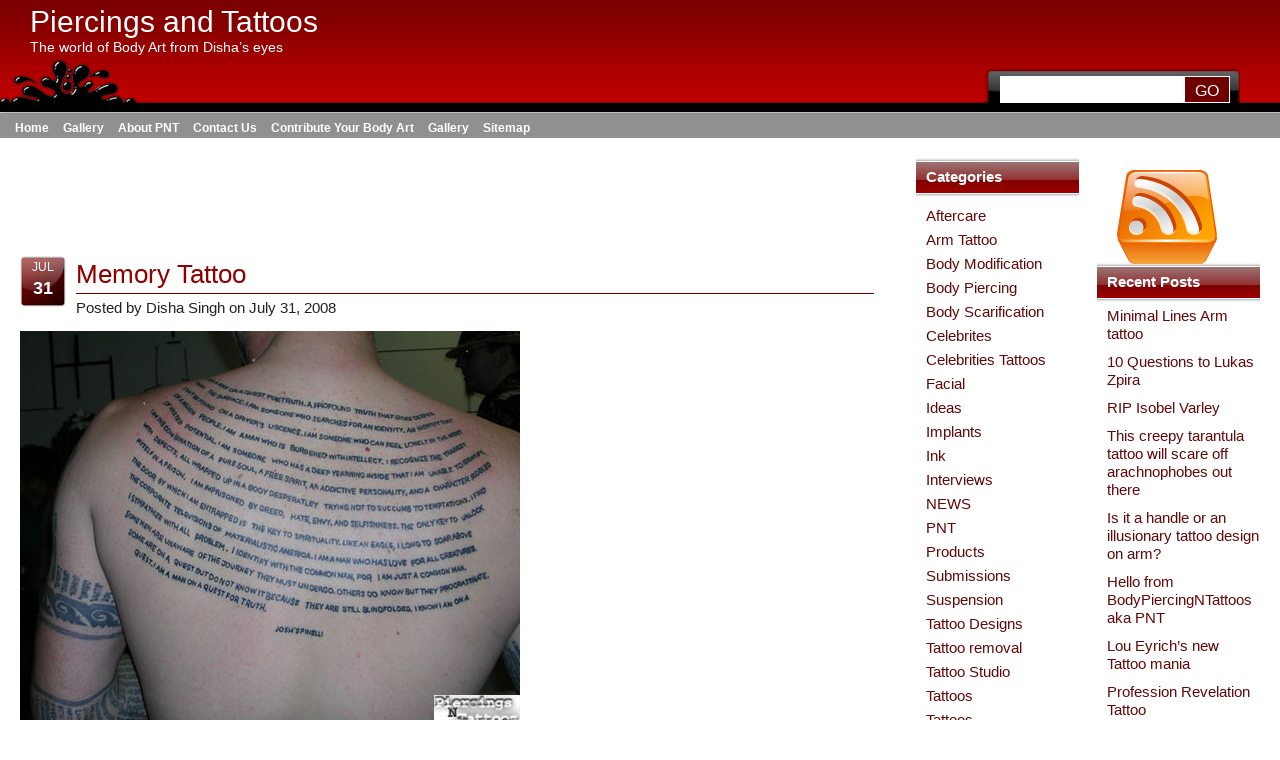

--- FILE ---
content_type: text/html; charset=UTF-8
request_url: https://bodypiercingntattoos.com/memory-tattoo/
body_size: 10984
content:
<!DOCTYPE html PUBLIC "-//W3C//DTD XHTML 1.1//EN" "http://www.w3.org/TR/xhtml11/DTD/xhtml11.dtd">
<html xmlns="http://www.w3.org/1999/xhtml" lang="en-US">

<head profile="http://gmpg.org/xfn/11">
<meta http-equiv="Content-Type" content="text/html; charset=UTF-8" />

<title>Piercings and Tattoos  &raquo; Blog Archive   &raquo; Memory Tattoo</title>

<meta name="generator" content="WordPress 6.5.6" /> <!-- leave this for stats -->

<link rel="stylesheet" href="https://bodypiercingntattoos.com/wp-content/themes/symbiot/style.css" type="text/css" media="screen" />


<!--[if lte IE 6]>

<style type="text/css">
.postline {
	behavior:url("pngbehavior.htc");
	filter:progid:DXImageTransform.Microsoft.AlphaImageLoader(src='https://bodypiercingntattoos.com/wp-content/themes/symbiot/images/line.png');
	background:url(images/blank.gif);
	}
.sidebar h2 {
	behavior:url("pngbehavior.htc");
	filter:progid:DXImageTransform.Microsoft.AlphaImageLoader(src='https://bodypiercingntattoos.com/wp-content/themes/symbiot/images/h2.png');
	background:url(images/blank.gif);
	}
</style>

<![endif]-->
<script><!--
if (top.frames.length!=0)
{
   top.location=self.document.location;
}
//-->
</script>
</head>
<div id="page">
<body data-rsssl=1>

	<div class="wrapper">
		
	<div class="top">
		
		<div class="blogname">
				<h1>Piercings and Tattoos</h1>
				<h2>The world of Body Art from Disha’s eyes</h2>
		</div>
		<div class="search">
		<form id="searchform" method="get" action="https://bodypiercingntattoos.com/">
			<div>

	<link rel='archives' title='February 2023' href='https://bodypiercingntattoos.com/2023/02/' />
	<link rel='archives' title='April 2021' href='https://bodypiercingntattoos.com/2021/04/' />
	<link rel='archives' title='October 2020' href='https://bodypiercingntattoos.com/2020/10/' />
	<link rel='archives' title='October 2015' href='https://bodypiercingntattoos.com/2015/10/' />
	<link rel='archives' title='January 2015' href='https://bodypiercingntattoos.com/2015/01/' />
	<link rel='archives' title='November 2013' href='https://bodypiercingntattoos.com/2013/11/' />
	<link rel='archives' title='September 2011' href='https://bodypiercingntattoos.com/2011/09/' />
	<link rel='archives' title='March 2011' href='https://bodypiercingntattoos.com/2011/03/' />
	<link rel='archives' title='June 2010' href='https://bodypiercingntattoos.com/2010/06/' />
	<link rel='archives' title='July 2009' href='https://bodypiercingntattoos.com/2009/07/' />
	<link rel='archives' title='May 2009' href='https://bodypiercingntattoos.com/2009/05/' />
	<link rel='archives' title='April 2009' href='https://bodypiercingntattoos.com/2009/04/' />
	<link rel='archives' title='February 2009' href='https://bodypiercingntattoos.com/2009/02/' />
	<link rel='archives' title='January 2009' href='https://bodypiercingntattoos.com/2009/01/' />
	<link rel='archives' title='December 2008' href='https://bodypiercingntattoos.com/2008/12/' />
	<link rel='archives' title='November 2008' href='https://bodypiercingntattoos.com/2008/11/' />
	<link rel='archives' title='October 2008' href='https://bodypiercingntattoos.com/2008/10/' />
	<link rel='archives' title='September 2008' href='https://bodypiercingntattoos.com/2008/09/' />
	<link rel='archives' title='August 2008' href='https://bodypiercingntattoos.com/2008/08/' />
	<link rel='archives' title='July 2008' href='https://bodypiercingntattoos.com/2008/07/' />
	<link rel='archives' title='June 2008' href='https://bodypiercingntattoos.com/2008/06/' />
	<link rel='archives' title='May 2008' href='https://bodypiercingntattoos.com/2008/05/' />
	<link rel='archives' title='April 2008' href='https://bodypiercingntattoos.com/2008/04/' />
	<link rel='archives' title='March 2008' href='https://bodypiercingntattoos.com/2008/03/' />
	<link rel='archives' title='February 2008' href='https://bodypiercingntattoos.com/2008/02/' />
	<link rel='archives' title='January 2008' href='https://bodypiercingntattoos.com/2008/01/' />
	<link rel='archives' title='December 2007' href='https://bodypiercingntattoos.com/2007/12/' />
	<link rel='archives' title='November 2007' href='https://bodypiercingntattoos.com/2007/11/' />
	<link rel='archives' title='October 2007' href='https://bodypiercingntattoos.com/2007/10/' />
		<meta name='robots' content='max-image-preview:large' />
<link rel="alternate" type="application/rss+xml" title="Piercings and Tattoos &raquo; Memory Tattoo Comments Feed" href="https://bodypiercingntattoos.com/memory-tattoo/feed/" />
<script type="text/javascript">
/* <![CDATA[ */
window._wpemojiSettings = {"baseUrl":"https:\/\/s.w.org\/images\/core\/emoji\/15.0.3\/72x72\/","ext":".png","svgUrl":"https:\/\/s.w.org\/images\/core\/emoji\/15.0.3\/svg\/","svgExt":".svg","source":{"concatemoji":"https:\/\/bodypiercingntattoos.com\/wp-includes\/js\/wp-emoji-release.min.js?ver=6.5.6"}};
/*! This file is auto-generated */
!function(i,n){var o,s,e;function c(e){try{var t={supportTests:e,timestamp:(new Date).valueOf()};sessionStorage.setItem(o,JSON.stringify(t))}catch(e){}}function p(e,t,n){e.clearRect(0,0,e.canvas.width,e.canvas.height),e.fillText(t,0,0);var t=new Uint32Array(e.getImageData(0,0,e.canvas.width,e.canvas.height).data),r=(e.clearRect(0,0,e.canvas.width,e.canvas.height),e.fillText(n,0,0),new Uint32Array(e.getImageData(0,0,e.canvas.width,e.canvas.height).data));return t.every(function(e,t){return e===r[t]})}function u(e,t,n){switch(t){case"flag":return n(e,"\ud83c\udff3\ufe0f\u200d\u26a7\ufe0f","\ud83c\udff3\ufe0f\u200b\u26a7\ufe0f")?!1:!n(e,"\ud83c\uddfa\ud83c\uddf3","\ud83c\uddfa\u200b\ud83c\uddf3")&&!n(e,"\ud83c\udff4\udb40\udc67\udb40\udc62\udb40\udc65\udb40\udc6e\udb40\udc67\udb40\udc7f","\ud83c\udff4\u200b\udb40\udc67\u200b\udb40\udc62\u200b\udb40\udc65\u200b\udb40\udc6e\u200b\udb40\udc67\u200b\udb40\udc7f");case"emoji":return!n(e,"\ud83d\udc26\u200d\u2b1b","\ud83d\udc26\u200b\u2b1b")}return!1}function f(e,t,n){var r="undefined"!=typeof WorkerGlobalScope&&self instanceof WorkerGlobalScope?new OffscreenCanvas(300,150):i.createElement("canvas"),a=r.getContext("2d",{willReadFrequently:!0}),o=(a.textBaseline="top",a.font="600 32px Arial",{});return e.forEach(function(e){o[e]=t(a,e,n)}),o}function t(e){var t=i.createElement("script");t.src=e,t.defer=!0,i.head.appendChild(t)}"undefined"!=typeof Promise&&(o="wpEmojiSettingsSupports",s=["flag","emoji"],n.supports={everything:!0,everythingExceptFlag:!0},e=new Promise(function(e){i.addEventListener("DOMContentLoaded",e,{once:!0})}),new Promise(function(t){var n=function(){try{var e=JSON.parse(sessionStorage.getItem(o));if("object"==typeof e&&"number"==typeof e.timestamp&&(new Date).valueOf()<e.timestamp+604800&&"object"==typeof e.supportTests)return e.supportTests}catch(e){}return null}();if(!n){if("undefined"!=typeof Worker&&"undefined"!=typeof OffscreenCanvas&&"undefined"!=typeof URL&&URL.createObjectURL&&"undefined"!=typeof Blob)try{var e="postMessage("+f.toString()+"("+[JSON.stringify(s),u.toString(),p.toString()].join(",")+"));",r=new Blob([e],{type:"text/javascript"}),a=new Worker(URL.createObjectURL(r),{name:"wpTestEmojiSupports"});return void(a.onmessage=function(e){c(n=e.data),a.terminate(),t(n)})}catch(e){}c(n=f(s,u,p))}t(n)}).then(function(e){for(var t in e)n.supports[t]=e[t],n.supports.everything=n.supports.everything&&n.supports[t],"flag"!==t&&(n.supports.everythingExceptFlag=n.supports.everythingExceptFlag&&n.supports[t]);n.supports.everythingExceptFlag=n.supports.everythingExceptFlag&&!n.supports.flag,n.DOMReady=!1,n.readyCallback=function(){n.DOMReady=!0}}).then(function(){return e}).then(function(){var e;n.supports.everything||(n.readyCallback(),(e=n.source||{}).concatemoji?t(e.concatemoji):e.wpemoji&&e.twemoji&&(t(e.twemoji),t(e.wpemoji)))}))}((window,document),window._wpemojiSettings);
/* ]]> */
</script>
<link rel='stylesheet' id='bookmark_me-css' href='https://bodypiercingntattoos.com/wp-content/plugins/sem-bookmark-me/css/styles.css?ver=20090903' type='text/css' media='all' />
<style id='wp-emoji-styles-inline-css' type='text/css'>

	img.wp-smiley, img.emoji {
		display: inline !important;
		border: none !important;
		box-shadow: none !important;
		height: 1em !important;
		width: 1em !important;
		margin: 0 0.07em !important;
		vertical-align: -0.1em !important;
		background: none !important;
		padding: 0 !important;
	}
</style>
<link rel='stylesheet' id='wp-block-library-css' href='https://bodypiercingntattoos.com/wp-includes/css/dist/block-library/style.min.css?ver=6.5.6' type='text/css' media='all' />
<style id='classic-theme-styles-inline-css' type='text/css'>
/*! This file is auto-generated */
.wp-block-button__link{color:#fff;background-color:#32373c;border-radius:9999px;box-shadow:none;text-decoration:none;padding:calc(.667em + 2px) calc(1.333em + 2px);font-size:1.125em}.wp-block-file__button{background:#32373c;color:#fff;text-decoration:none}
</style>
<style id='global-styles-inline-css' type='text/css'>
body{--wp--preset--color--black: #000000;--wp--preset--color--cyan-bluish-gray: #abb8c3;--wp--preset--color--white: #ffffff;--wp--preset--color--pale-pink: #f78da7;--wp--preset--color--vivid-red: #cf2e2e;--wp--preset--color--luminous-vivid-orange: #ff6900;--wp--preset--color--luminous-vivid-amber: #fcb900;--wp--preset--color--light-green-cyan: #7bdcb5;--wp--preset--color--vivid-green-cyan: #00d084;--wp--preset--color--pale-cyan-blue: #8ed1fc;--wp--preset--color--vivid-cyan-blue: #0693e3;--wp--preset--color--vivid-purple: #9b51e0;--wp--preset--gradient--vivid-cyan-blue-to-vivid-purple: linear-gradient(135deg,rgba(6,147,227,1) 0%,rgb(155,81,224) 100%);--wp--preset--gradient--light-green-cyan-to-vivid-green-cyan: linear-gradient(135deg,rgb(122,220,180) 0%,rgb(0,208,130) 100%);--wp--preset--gradient--luminous-vivid-amber-to-luminous-vivid-orange: linear-gradient(135deg,rgba(252,185,0,1) 0%,rgba(255,105,0,1) 100%);--wp--preset--gradient--luminous-vivid-orange-to-vivid-red: linear-gradient(135deg,rgba(255,105,0,1) 0%,rgb(207,46,46) 100%);--wp--preset--gradient--very-light-gray-to-cyan-bluish-gray: linear-gradient(135deg,rgb(238,238,238) 0%,rgb(169,184,195) 100%);--wp--preset--gradient--cool-to-warm-spectrum: linear-gradient(135deg,rgb(74,234,220) 0%,rgb(151,120,209) 20%,rgb(207,42,186) 40%,rgb(238,44,130) 60%,rgb(251,105,98) 80%,rgb(254,248,76) 100%);--wp--preset--gradient--blush-light-purple: linear-gradient(135deg,rgb(255,206,236) 0%,rgb(152,150,240) 100%);--wp--preset--gradient--blush-bordeaux: linear-gradient(135deg,rgb(254,205,165) 0%,rgb(254,45,45) 50%,rgb(107,0,62) 100%);--wp--preset--gradient--luminous-dusk: linear-gradient(135deg,rgb(255,203,112) 0%,rgb(199,81,192) 50%,rgb(65,88,208) 100%);--wp--preset--gradient--pale-ocean: linear-gradient(135deg,rgb(255,245,203) 0%,rgb(182,227,212) 50%,rgb(51,167,181) 100%);--wp--preset--gradient--electric-grass: linear-gradient(135deg,rgb(202,248,128) 0%,rgb(113,206,126) 100%);--wp--preset--gradient--midnight: linear-gradient(135deg,rgb(2,3,129) 0%,rgb(40,116,252) 100%);--wp--preset--font-size--small: 13px;--wp--preset--font-size--medium: 20px;--wp--preset--font-size--large: 36px;--wp--preset--font-size--x-large: 42px;--wp--preset--spacing--20: 0.44rem;--wp--preset--spacing--30: 0.67rem;--wp--preset--spacing--40: 1rem;--wp--preset--spacing--50: 1.5rem;--wp--preset--spacing--60: 2.25rem;--wp--preset--spacing--70: 3.38rem;--wp--preset--spacing--80: 5.06rem;--wp--preset--shadow--natural: 6px 6px 9px rgba(0, 0, 0, 0.2);--wp--preset--shadow--deep: 12px 12px 50px rgba(0, 0, 0, 0.4);--wp--preset--shadow--sharp: 6px 6px 0px rgba(0, 0, 0, 0.2);--wp--preset--shadow--outlined: 6px 6px 0px -3px rgba(255, 255, 255, 1), 6px 6px rgba(0, 0, 0, 1);--wp--preset--shadow--crisp: 6px 6px 0px rgba(0, 0, 0, 1);}:where(.is-layout-flex){gap: 0.5em;}:where(.is-layout-grid){gap: 0.5em;}body .is-layout-flex{display: flex;}body .is-layout-flex{flex-wrap: wrap;align-items: center;}body .is-layout-flex > *{margin: 0;}body .is-layout-grid{display: grid;}body .is-layout-grid > *{margin: 0;}:where(.wp-block-columns.is-layout-flex){gap: 2em;}:where(.wp-block-columns.is-layout-grid){gap: 2em;}:where(.wp-block-post-template.is-layout-flex){gap: 1.25em;}:where(.wp-block-post-template.is-layout-grid){gap: 1.25em;}.has-black-color{color: var(--wp--preset--color--black) !important;}.has-cyan-bluish-gray-color{color: var(--wp--preset--color--cyan-bluish-gray) !important;}.has-white-color{color: var(--wp--preset--color--white) !important;}.has-pale-pink-color{color: var(--wp--preset--color--pale-pink) !important;}.has-vivid-red-color{color: var(--wp--preset--color--vivid-red) !important;}.has-luminous-vivid-orange-color{color: var(--wp--preset--color--luminous-vivid-orange) !important;}.has-luminous-vivid-amber-color{color: var(--wp--preset--color--luminous-vivid-amber) !important;}.has-light-green-cyan-color{color: var(--wp--preset--color--light-green-cyan) !important;}.has-vivid-green-cyan-color{color: var(--wp--preset--color--vivid-green-cyan) !important;}.has-pale-cyan-blue-color{color: var(--wp--preset--color--pale-cyan-blue) !important;}.has-vivid-cyan-blue-color{color: var(--wp--preset--color--vivid-cyan-blue) !important;}.has-vivid-purple-color{color: var(--wp--preset--color--vivid-purple) !important;}.has-black-background-color{background-color: var(--wp--preset--color--black) !important;}.has-cyan-bluish-gray-background-color{background-color: var(--wp--preset--color--cyan-bluish-gray) !important;}.has-white-background-color{background-color: var(--wp--preset--color--white) !important;}.has-pale-pink-background-color{background-color: var(--wp--preset--color--pale-pink) !important;}.has-vivid-red-background-color{background-color: var(--wp--preset--color--vivid-red) !important;}.has-luminous-vivid-orange-background-color{background-color: var(--wp--preset--color--luminous-vivid-orange) !important;}.has-luminous-vivid-amber-background-color{background-color: var(--wp--preset--color--luminous-vivid-amber) !important;}.has-light-green-cyan-background-color{background-color: var(--wp--preset--color--light-green-cyan) !important;}.has-vivid-green-cyan-background-color{background-color: var(--wp--preset--color--vivid-green-cyan) !important;}.has-pale-cyan-blue-background-color{background-color: var(--wp--preset--color--pale-cyan-blue) !important;}.has-vivid-cyan-blue-background-color{background-color: var(--wp--preset--color--vivid-cyan-blue) !important;}.has-vivid-purple-background-color{background-color: var(--wp--preset--color--vivid-purple) !important;}.has-black-border-color{border-color: var(--wp--preset--color--black) !important;}.has-cyan-bluish-gray-border-color{border-color: var(--wp--preset--color--cyan-bluish-gray) !important;}.has-white-border-color{border-color: var(--wp--preset--color--white) !important;}.has-pale-pink-border-color{border-color: var(--wp--preset--color--pale-pink) !important;}.has-vivid-red-border-color{border-color: var(--wp--preset--color--vivid-red) !important;}.has-luminous-vivid-orange-border-color{border-color: var(--wp--preset--color--luminous-vivid-orange) !important;}.has-luminous-vivid-amber-border-color{border-color: var(--wp--preset--color--luminous-vivid-amber) !important;}.has-light-green-cyan-border-color{border-color: var(--wp--preset--color--light-green-cyan) !important;}.has-vivid-green-cyan-border-color{border-color: var(--wp--preset--color--vivid-green-cyan) !important;}.has-pale-cyan-blue-border-color{border-color: var(--wp--preset--color--pale-cyan-blue) !important;}.has-vivid-cyan-blue-border-color{border-color: var(--wp--preset--color--vivid-cyan-blue) !important;}.has-vivid-purple-border-color{border-color: var(--wp--preset--color--vivid-purple) !important;}.has-vivid-cyan-blue-to-vivid-purple-gradient-background{background: var(--wp--preset--gradient--vivid-cyan-blue-to-vivid-purple) !important;}.has-light-green-cyan-to-vivid-green-cyan-gradient-background{background: var(--wp--preset--gradient--light-green-cyan-to-vivid-green-cyan) !important;}.has-luminous-vivid-amber-to-luminous-vivid-orange-gradient-background{background: var(--wp--preset--gradient--luminous-vivid-amber-to-luminous-vivid-orange) !important;}.has-luminous-vivid-orange-to-vivid-red-gradient-background{background: var(--wp--preset--gradient--luminous-vivid-orange-to-vivid-red) !important;}.has-very-light-gray-to-cyan-bluish-gray-gradient-background{background: var(--wp--preset--gradient--very-light-gray-to-cyan-bluish-gray) !important;}.has-cool-to-warm-spectrum-gradient-background{background: var(--wp--preset--gradient--cool-to-warm-spectrum) !important;}.has-blush-light-purple-gradient-background{background: var(--wp--preset--gradient--blush-light-purple) !important;}.has-blush-bordeaux-gradient-background{background: var(--wp--preset--gradient--blush-bordeaux) !important;}.has-luminous-dusk-gradient-background{background: var(--wp--preset--gradient--luminous-dusk) !important;}.has-pale-ocean-gradient-background{background: var(--wp--preset--gradient--pale-ocean) !important;}.has-electric-grass-gradient-background{background: var(--wp--preset--gradient--electric-grass) !important;}.has-midnight-gradient-background{background: var(--wp--preset--gradient--midnight) !important;}.has-small-font-size{font-size: var(--wp--preset--font-size--small) !important;}.has-medium-font-size{font-size: var(--wp--preset--font-size--medium) !important;}.has-large-font-size{font-size: var(--wp--preset--font-size--large) !important;}.has-x-large-font-size{font-size: var(--wp--preset--font-size--x-large) !important;}
.wp-block-navigation a:where(:not(.wp-element-button)){color: inherit;}
:where(.wp-block-post-template.is-layout-flex){gap: 1.25em;}:where(.wp-block-post-template.is-layout-grid){gap: 1.25em;}
:where(.wp-block-columns.is-layout-flex){gap: 2em;}:where(.wp-block-columns.is-layout-grid){gap: 2em;}
.wp-block-pullquote{font-size: 1.5em;line-height: 1.6;}
</style>
<link rel='stylesheet' id='contact-form-7-css' href='https://bodypiercingntattoos.com/wp-content/plugins/contact-form-7/includes/css/styles.css?ver=5.9.3' type='text/css' media='all' />
<link rel='stylesheet' id='wp-pagenavi-css' href='https://bodypiercingntattoos.com/wp-content/plugins/wp-pagenavi/pagenavi-css.css?ver=2.70' type='text/css' media='all' />
<script type="text/javascript" src="https://bodypiercingntattoos.com/wp-includes/js/jquery/jquery.min.js?ver=3.7.1" id="jquery-core-js"></script>
<script type="text/javascript" src="https://bodypiercingntattoos.com/wp-includes/js/jquery/jquery-migrate.min.js?ver=3.4.1" id="jquery-migrate-js"></script>
<link rel="https://api.w.org/" href="https://bodypiercingntattoos.com/wp-json/" /><link rel="alternate" type="application/json" href="https://bodypiercingntattoos.com/wp-json/wp/v2/posts/199" /><link rel="EditURI" type="application/rsd+xml" title="RSD" href="https://bodypiercingntattoos.com/xmlrpc.php?rsd" />
<link rel="canonical" href="https://bodypiercingntattoos.com/memory-tattoo/" />
<link rel='shortlink' href='https://bodypiercingntattoos.com/?p=199' />
<link rel="alternate" type="application/json+oembed" href="https://bodypiercingntattoos.com/wp-json/oembed/1.0/embed?url=https%3A%2F%2Fbodypiercingntattoos.com%2Fmemory-tattoo%2F" />
<link rel="alternate" type="text/xml+oembed" href="https://bodypiercingntattoos.com/wp-json/oembed/1.0/embed?url=https%3A%2F%2Fbodypiercingntattoos.com%2Fmemory-tattoo%2F&#038;format=xml" />

<link rel="stylesheet" href="https://bodypiercingntattoos.com/wp-content/plugins/dd-formmailer/dd-formmailer.css" type="text/css" media="screen" />
<!-- Vipers Video Quicktags v6.6.0 | http://www.viper007bond.com/wordpress-plugins/vipers-video-quicktags/ -->
<style type="text/css">
.vvqbox { display: block; max-width: 100%; visibility: visible !important; margin: 10px auto; } .vvqbox img { max-width: 100%; height: 100%; } .vvqbox object { max-width: 100%; } 
</style>
<script type="text/javascript">
// <![CDATA[
	var vvqflashvars = {};
	var vvqparams = { wmode: "opaque", allowfullscreen: "true", allowscriptaccess: "always" };
	var vvqattributes = {};
	var vvqexpressinstall = "https://bodypiercingntattoos.com/wp-content/plugins/vipers-video-quicktags/resources/expressinstall.swf";
// ]]>
</script>
		<style type="text/css" id="wp-custom-css">
			.content #aswift_0_expand, .content #aswift_1_expand {
	display: none !important;
}
.content .post {
	margin-top: 15px;
}
@media only screen and (max-width:991px) 
{
	img{max-width:100%;}
 .content .text {width: 100%;}
.content .text .postline {
	width: 100%;
	text-align: center;
	display: block;
	margin: 36px 0;
	background-position: center center;
	background-size: 100% 100%;
}
	h1.title{font-size: 25px;text-align: left;}
	.content .text .date{margin-right: 25px;}
#sidebar {
	display: inline-block;
	width: 100%;
}
#sidebar .sidebar2, #sidebar .sidebar1 {
    width: 100%;
}
	.blogname{width: 100%;
text-align: center;}
	.blogname h1{margin: 10px 0;}
	.search{padding: 0;width: 100%;text-align: center;}
	.search form{margin: 0 auto;position: relative}
.search input#s{width: 90%;position: absolute;
left: 0;}
	.search input#submit{position: absolute;
right:0px;width:auto;}

	.menu{height: auto;display: inline-block;
width: 100%;}
	.menu ul{width: 100%;
text-align: center;margin: 0;
padding: 15px 0;}
.content .text table td {
    display: block;
}
}

/* 21-12-2024 */
.search {
    padding: 67px 40px 0 14px;
}
.search form {
    width: 240px;
    padding-top: 9px;
    background-repeat: no-repeat;
    background-size: 261px;
}
.search input#s {
    height: 25px;
}
.search input#submit {
    background: #6f0000;
    color: #fff;
    padding: 5px 10px;
    height: 27px;
    width: auto;
    border: 1px solid;
}
body {
    font-family: "Montserrat", sans-serif;
    font-size: 15px;
}
.date {
    padding-right: 10px;
    background-repeat: no-repeat;
    background-color: #fff;
}
.post h1.title {
    margin-bottom: 5px;
}
.single_post img{
	margin:15px auto 15px 0 !important;
}
.contact-form {
    padding: 20px;
    box-shadow: 0 2px 10px #00000015;
    max-width: 650px;
    margin-top: 30px;
}
.contact-form form input {
    padding: 10px 2px;
}
.contact-form form td {
    width: 52%;
}
.contact-form h2 {
    font-weight: 400;
    color: #910000;
}
.contact-form .wpcf7-textarea {
    width: 100% !important;
}
.contact-form form p{
	margin-bottom:0;
}
.sidebar2 ul li a {
    display: inline-block;
    margin-bottom: 10px;
}
.sidebar1 ul li {
    margin-bottom: 6px;
}
.ddsg-wrapper ul {
    margin-bottom: 20px;
    margin-top: 10px;
}
.ddsg-wrapper ul li {
    margin-bottom: 5px;
}
@media (max-width: 1024px) {
    .content .text {
        width: 100%;
        float: unset;
    }
	#sidebar .sidebar2, #sidebar .sidebar1 {
    width:48% !important;
		float:left;
}
	.sidebar2 {
		float:right;
}
	.content {
    display: flex
;
    flex-direction: column-reverse;
}
}
@media (max-width: 768px) {
	#sidebar .sidebar2, #sidebar .sidebar1 {
    width:100% !important;
		float:unset !important;
}
}
/* end */
		</style>
		
<!-- My Custom CSS -->
<link rel='stylesheet' id='mccss_stylesheet' href='https://bodypiercingntattoos.com/wp-content/uploads/my_custom_css/my_style.css?1735630564' type='text/css' media='all' />
<!-- My Custom CSS -->
				<input type="text" name="s" id="s" />
				<input type="submit" value="GO" id="submit" />
			</div>
		</form>
		</div>	 
	</div>
	<div class="menu">
			<ul>
				<li><a href="https://bodypiercingntattoos.com/">Home</a></li>
<li><a href="/wp-content/plugins/fgallery/fim_photos.php">Gallery</a></li>
				<li class="page_item page-item-11"><a href="https://bodypiercingntattoos.com/about/">About PNT</a></li>
<li class="page_item page-item-20"><a href="https://bodypiercingntattoos.com/contact-us/">Contact Us</a></li>
<li class="page_item page-item-21"><a href="https://bodypiercingntattoos.com/submit-your-body-art/">Contribute Your Body Art</a></li>
<li class="page_item page-item-621"><a href="https://bodypiercingntattoos.com/gallery/">Gallery</a></li>
<li class="page_item page-item-22"><a href="https://bodypiercingntattoos.com/sitemap/">Sitemap</a></li>


			</ul>
		</div>		


		
	<div class="content">
<div id="sidebar">
<div class="sidebar2">
	<ul>
	<ul>

<div class="syndication">
<ul class="rss">
	<li class="sub"><a href="https://bodypiercingntattoos.com/feed/" title="Syndicate this site using RSS" class="feed"><span></span></a></li>
	
</ul>

</div>
	
	
 <li>
	<h2>Recent Posts</h2>	
<li><a href="https://bodypiercingntattoos.com/minimal-lines-arm-tattoo/">Minimal Lines Arm tattoo</a></li>
<li><a href="https://bodypiercingntattoos.com/10-questions-to-lukas-zpira/">10 Questions to Lukas Zpira</a></li>
<li><a href="https://bodypiercingntattoos.com/rip-isobel-varley/">RIP Isobel Varley</a></li>
<li><a href="https://bodypiercingntattoos.com/this-creepy-tarantula-tattoo-will-scare-off-arachnophobes-out-there/">This creepy tarantula tattoo will scare off arachnophobes out there</a></li>
<li><a href="https://bodypiercingntattoos.com/is-it-a-handle-or-an-illusionary-tattoo-design-on-arm/">Is it a handle or an illusionary tattoo design on arm?</a></li>
<li><a href="https://bodypiercingntattoos.com/hello-from-bodypiercingntattoos-aka-pnt/">Hello from BodyPiercingNTattoos aka PNT</a></li>
<li><a href="https://bodypiercingntattoos.com/lou-eyrich%e2%80%99s-new-tattoo-mania/">Lou Eyrich’s new Tattoo mania</a></li>
<li><a href="https://bodypiercingntattoos.com/profession-revelation-tattoo/">Profession Revelation Tattoo</a></li>
<li><a href="https://bodypiercingntattoos.com/say-no-to-rings-with-tattoos-on-fingers/">Say no to rings with tattoos on fingers</a></li>
<li><a href="https://bodypiercingntattoos.com/hi-tech-tattoo-to-test-type-1-diabetes/">Hi-Tech Tattoo to test Type 1 diabetes</a></li>
	
		</ul>
		</li>
		
	</li>

	<h2>Calendar</h2>
	<ul> <table id="wp-calendar" class="wp-calendar-table">
	<caption>January 2026</caption>
	<thead>
	<tr>
		<th scope="col" title="Monday">M</th>
		<th scope="col" title="Tuesday">T</th>
		<th scope="col" title="Wednesday">W</th>
		<th scope="col" title="Thursday">T</th>
		<th scope="col" title="Friday">F</th>
		<th scope="col" title="Saturday">S</th>
		<th scope="col" title="Sunday">S</th>
	</tr>
	</thead>
	<tbody>
	<tr>
		<td colspan="3" class="pad">&nbsp;</td><td>1</td><td>2</td><td>3</td><td>4</td>
	</tr>
	<tr>
		<td>5</td><td>6</td><td>7</td><td>8</td><td>9</td><td>10</td><td>11</td>
	</tr>
	<tr>
		<td>12</td><td>13</td><td>14</td><td>15</td><td>16</td><td>17</td><td>18</td>
	</tr>
	<tr>
		<td>19</td><td>20</td><td id="today">21</td><td>22</td><td>23</td><td>24</td><td>25</td>
	</tr>
	<tr>
		<td>26</td><td>27</td><td>28</td><td>29</td><td>30</td><td>31</td>
		<td class="pad" colspan="1">&nbsp;</td>
	</tr>
	</tbody>
	</table><nav aria-label="Previous and next months" class="wp-calendar-nav">
		<span class="wp-calendar-nav-prev"><a href="https://bodypiercingntattoos.com/2023/02/">&laquo; Feb</a></span>
		<span class="pad">&nbsp;</span>
		<span class="wp-calendar-nav-next">&nbsp;</span>
	</nav></ul>
</ br></ br></ br>
	</li>
</ br></ br></ br>
		
   
	
	<ul>
		
	</ul>
</div><div class="sidebar1">
	<ul>
	
	
	<li id="categories-2" class="widget widget_categories"><h2 class="widgettitle">Categories</h2>

			<ul>
					<li class="cat-item cat-item-3"><a href="https://bodypiercingntattoos.com/category/aftercare/">Aftercare</a>
</li>
	<li class="cat-item cat-item-4"><a href="https://bodypiercingntattoos.com/category/arm-tattoo/">Arm Tattoo</a>
</li>
	<li class="cat-item cat-item-5"><a href="https://bodypiercingntattoos.com/category/body-modification/">Body Modification</a>
</li>
	<li class="cat-item cat-item-6"><a href="https://bodypiercingntattoos.com/category/body-piercing/">Body Piercing</a>
</li>
	<li class="cat-item cat-item-7"><a href="https://bodypiercingntattoos.com/category/body-scarification/">Body Scarification</a>
</li>
	<li class="cat-item cat-item-8"><a href="https://bodypiercingntattoos.com/category/celebrites/">Celebrites</a>
</li>
	<li class="cat-item cat-item-9"><a href="https://bodypiercingntattoos.com/category/celebrities-tattoos/">Celebrities Tattoos</a>
</li>
	<li class="cat-item cat-item-10"><a href="https://bodypiercingntattoos.com/category/facial/">Facial</a>
</li>
	<li class="cat-item cat-item-253"><a href="https://bodypiercingntattoos.com/category/ideas/">Ideas</a>
</li>
	<li class="cat-item cat-item-11"><a href="https://bodypiercingntattoos.com/category/implants/">Implants</a>
</li>
	<li class="cat-item cat-item-12"><a href="https://bodypiercingntattoos.com/category/ink/">Ink</a>
</li>
	<li class="cat-item cat-item-13"><a href="https://bodypiercingntattoos.com/category/interviews/">Interviews</a>
</li>
	<li class="cat-item cat-item-14"><a href="https://bodypiercingntattoos.com/category/news/">NEWS</a>
</li>
	<li class="cat-item cat-item-256"><a href="https://bodypiercingntattoos.com/category/pnt/">PNT</a>
</li>
	<li class="cat-item cat-item-15"><a href="https://bodypiercingntattoos.com/category/products/">Products</a>
</li>
	<li class="cat-item cat-item-16"><a href="https://bodypiercingntattoos.com/category/submissions/">Submissions</a>
</li>
	<li class="cat-item cat-item-17"><a href="https://bodypiercingntattoos.com/category/suspension/">Suspension</a>
</li>
	<li class="cat-item cat-item-18"><a href="https://bodypiercingntattoos.com/category/tattoo-designs/">Tattoo Designs</a>
</li>
	<li class="cat-item cat-item-19"><a href="https://bodypiercingntattoos.com/category/tattoo-removal/">Tattoo removal</a>
</li>
	<li class="cat-item cat-item-20"><a href="https://bodypiercingntattoos.com/category/tattoo-studio/">Tattoo Studio</a>
</li>
	<li class="cat-item cat-item-21"><a href="https://bodypiercingntattoos.com/category/tattoo/">Tattoos</a>
</li>
	<li class="cat-item cat-item-223"><a href="https://bodypiercingntattoos.com/category/tattoos/">Tattoos</a>
</li>
	<li class="cat-item cat-item-22"><a href="https://bodypiercingntattoos.com/category/temporary-tattoos/">Temporary Tattoos</a>
</li>
	<li class="cat-item cat-item-1"><a href="https://bodypiercingntattoos.com/category/uncategorized/">Uncategorized</a>
</li>
	<li class="cat-item cat-item-23"><a href="https://bodypiercingntattoos.com/category/unusual/">Unusual</a>
</li>
	<li class="cat-item cat-item-24"><a href="https://bodypiercingntattoos.com/category/videos/">Videos</a>
</li>
			</ul>

			</li>
<li id="text-2" class="widget widget_text"><h2 class="widgettitle">Blogroll</h2>
			<div class="textwidget"><a href="http://www.dishasingh.com">dishasingh.com</a></div>
		</li>
	</ul>


<h2>Latest Images</h2>
<!-- SiteSearch Google -->
<!-- SiteSearch Google -->
</div>	


	
</div>
<div class="text">
<script type="text/javascript"><!--
google_ad_client = "pub-2209429573613729";
//728x90, created 11/21/07
google_ad_slot = "7674831628";
google_ad_width = 728;
google_ad_height = 90;
//--></script>
<script type="text/javascript"
src="https://pagead2.googlesyndication.com/pagead/show_ads.js">
</script>
	
	<div class="post">
		<div class="date">
			Jul<br /><span class="day">31</span></div>
		<h1 class="title"><a href="https://bodypiercingntattoos.com/memory-tattoo/">Memory Tattoo</a></h1>
			 Posted by Disha Singh on 
				July 31, 2008 
				<p><img fetchpriority="high" decoding="async" class="alignnone size-full wp-image-210" title="wordstattoos" src="https://bodypiercingntattoos.com/wp-content/uploads/2008/07/wordstattoos1.jpg" alt="" width="500" height="395" /></p>
<p>The first time I saw this tattoo I just fell in for it….after digging deep my heart became heavy to know this great piece is in a memory of someone who left this world to rest in peace. Beautiful lines, worth reading&#8230;.Don&#8217;t miss.</p>
<p><strong>William Schaff</strong>, an artist by profession, etched this memory tattoo on his back by TJ Mcinnis of <a href="http://www.mcinnistattoo.com/index1.htm" target="_blank">Mcinnis Tattoo</a>, Rhode Island, US.</p>
<p>William got this tattoo after the death of someone he cared for, he explains this tattoo as,</p>
<blockquote><p>“It is a piece of writing that Josh Spinelli did, in an effort to describe himself. In reading it after he died, I felt strongly about the words, as though I could have written them myself and my own search. Knowing they were from him connected me that much more to a man I did not get to know long enough.”</p></blockquote>
<p><strong>Disha Singh:</strong> Your comment about the tattoo.</p>
<p><strong>William: </strong>I miss you Josh, and hope you are at peace.</p>
<p><img decoding="async" class="alignnone size-full wp-image-211" title="william\'s amazing tattoos" src="https://bodypiercingntattoos.com/wp-content/uploads/2008/07/williamtattoos1.jpg" alt="" width="412" height="460" /></p>
<p>William wears many other tattoos among which there are many words/ lines on his arms.</p>
<div class="ddop"><h3>Last 5 posts in Arm Tattoo</h3><ul><li><a href="https://bodypiercingntattoos.com/world-of-body-art/">World of Body Art</a> - February 23rd, 2023</li><li><a href="https://bodypiercingntattoos.com/minimal-lines-arm-tattoo/">Minimal Lines Arm tattoo</a> - April 30th, 2021</li><li><a href="https://bodypiercingntattoos.com/is-it-a-handle-or-an-illusionary-tattoo-design-on-arm/">Is it a handle or an illusionary tattoo design on arm?</a> - January 6th, 2015</li><li><a href="https://bodypiercingntattoos.com/religious-text-arm-tattoo/">Religious Text Arm Tattoo</a> - April 15th, 2009</li><li><a href="https://bodypiercingntattoos.com/a-word-with-polish-tattooist-anabi/">A word with Polish Tattooist, Anabi</a> - April 14th, 2009</li></ul></div>		<div class="postinfo">
<script type="text/javascript"><!--
google_ad_client = "pub-2209429573613729";
//468x60, created 11/21/07
google_ad_slot = "9845493377";
google_ad_width = 468;
google_ad_height = 60;
//--></script>
<script type="text/javascript"
src="https://pagead2.googlesyndication.com/pagead/show_ads.js">
</script>

			<div class="alignleft">Posted under <a href="https://bodypiercingntattoos.com/category/arm-tattoo/" rel="category tag">Arm Tattoo</a>, <a href="https://bodypiercingntattoos.com/category/interviews/" rel="category tag">Interviews</a>, <a href="https://bodypiercingntattoos.com/category/submissions/" rel="category tag">Submissions</a>, <a href="https://bodypiercingntattoos.com/category/tattoo-designs/" rel="category tag">Tattoo Designs</a>, <a href="https://bodypiercingntattoos.com/category/tattoos/" rel="category tag">Tattoos</a>, <a href="https://bodypiercingntattoos.com/category/unusual/" rel="category tag">Unusual</a></div><BR>
			<div class="postline"></div>
		</div><BR><BR><BR><BR><BR>
        <h2>Spread the Word</h2>
	    <p><div class="bookmark_me">
<div class="bookmark_me_services">
<a href="http://www.facebook.com/share.php?t=Memory+Tattoo&#038;u=https%3A%2F%2Fbodypiercingntattoos.com%2Fmemory-tattoo%2F" class="facebook no_icon" title="Facebook" rel="nofollow"  target="_blank">Facebook</a>
<a href="https://plus.google.com/share?url=https%3A%2F%2Fbodypiercingntattoos.com%2Fmemory-tattoo%2F" class="googleplus no_icon" title="Google+" rel="nofollow"  target="_blank">Google+</a>
<a href="http://twitter.com/timeline/home/?status=https%3A%2F%2Fbodypiercingntattoos.com%2Fmemory-tattoo%2F" class="twitter no_icon" title="Twitter" rel="nofollow"  target="_blank">Twitter</a>
<a href="http://www.pinterest.com/pin/create/button/?url=https%3A%2F%2Fbodypiercingntattoos.com%2Fmemory-tattoo%2F&#038;media=http%3A%2F%2Fwww.piercingsntattoos.com%2Fwp-content%2Fuploads%2F2008%2F07%2Famazingtattoos1.jpg&#038;description=The+first+time+I+saw+this+tattoo+I+just+fell+in+for+it%E2%80%A6.after+digging+deep+my+heart+became+heavy+to+know+this+great+piece+is+in+a+memory+of+someone+who+left+this+world+to+rest+in+peace.+Beautiful+lines%2C+worth+reading%26%238230%3B.Don%26%238217%3Bt+miss.+William+Schaff%2C+an+artist+by+profession%2C+etched+this+memory+tattoo+on+his+%5B%26hellip%3B%5D" class="pinterest no_icon" title="Pinterest" rel="nofollow"  target="_blank">Pinterest</a>
</div>
<div class="bookmark_me_actions">
<a href="mailto:?subject=Memory%20Tattoo&amp;body=https%3A%2F%2Fbodypiercingntattoos.com%2Fmemory-tattoo%2F" title="Email" class="email_entry no_icon">Email</a>
<a href="https://bodypiercingntattoos.com/memory-tattoo/?action=print" title="Print" class="print_entry no_icon">Print</a>
</div>
<div class="bookmark_me_ruler"></div>
<div class="bookmark_me_extra" style="display: none;">
<a href="http://del.icio.us/post?title=Memory+Tattoo&#038;url=https%3A%2F%2Fbodypiercingntattoos.com%2Fmemory-tattoo%2F" class="delicious no_icon" title="Delicious" rel="nofollow" target="_blank">Delicious</a>
<a href="http://digg.com/submit?phase=2&#038;title=Memory+Tattoo&#038;url=https%3A%2F%2Fbodypiercingntattoos.com%2Fmemory-tattoo%2F" class="digg no_icon" title="Digg" rel="nofollow" target="_blank">Digg</a>
<a href="http://cgi.fark.com/cgi/farkit.pl?h=Memory+Tattoo&#038;u=https%3A%2F%2Fbodypiercingntattoos.com%2Fmemory-tattoo%2F" class="fark no_icon" title="Fark" rel="nofollow" target="_blank">Fark</a>
<a href="http://www.google.com/bookmarks/mark?op=add&#038;title=Memory+Tattoo&#038;bkmk=https%3A%2F%2Fbodypiercingntattoos.com%2Fmemory-tattoo%2F" class="google no_icon" title="Google" rel="nofollow" target="_blank">Google</a>
<a href="http://www.instapaper.com/hello2?url=https%3A%2F%2Fbodypiercingntattoos.com%2Fmemory-tattoo%2F&#038;title=Memory+Tattoo" class="instapaper no_icon" title="Instapaper" rel="nofollow" target="_blank">Instapaper</a>
<a href="http://www.linkedin.com/shareArticle?mini=true&#038;summary=&#038;source=&#038;title=Memory+Tattoo&#038;url=https%3A%2F%2Fbodypiercingntattoos.com%2Fmemory-tattoo%2F" class="linkedin no_icon" title="LinkedIn" rel="nofollow" target="_blank">LinkedIn</a>
<a href="http://www.myspace.com/Modules/PostTo/Pages/?l=3&#038;t=t=Memory+Tattoo&#038;u=https%3A%2F%2Fbodypiercingntattoos.com%2Fmemory-tattoo%2F" class="myspace no_icon" title="MySpace" rel="nofollow" target="_blank">MySpace</a>
<a href="http://www.newsvine.com/_tools/seed&#038;save?h=Memory+Tattoo&#038;u=https%3A%2F%2Fbodypiercingntattoos.com%2Fmemory-tattoo%2F" class="newsvine no_icon" title="Newsvine" rel="nofollow" target="_blank">Newsvine</a>
<a href="https://getpocket.com/save?url=https%3A%2F%2Fbodypiercingntattoos.com%2Fmemory-tattoo%2F&#038;title=Memory+Tattoo" class="pocket no_icon" title="Pocket" rel="nofollow" target="_blank">Pocket</a>
<a href="http://www.readability.com/save?url=https%3A%2F%2Fbodypiercingntattoos.com%2Fmemory-tattoo%2F" class="readability no_icon" title="Readability" rel="nofollow" target="_blank">Readability</a>
<a href="http://reddit.com/submit?title=Memory+Tattoo&#038;url=https%3A%2F%2Fbodypiercingntattoos.com%2Fmemory-tattoo%2F" class="reddit no_icon" title="Reddit" rel="nofollow" target="_blank">Reddit</a>
<a href="http://www.stumbleupon.com/submit?title=Memory+Tattoo&#038;url=https%3A%2F%2Fbodypiercingntattoos.com%2Fmemory-tattoo%2F" class="stumbleupon no_icon" title="StumbleUpon" rel="nofollow" target="_blank">StumbleUpon</a>
<a href="http://www.tumblr.com/share?v=3&#038;u=https%3A%2F%2Fbodypiercingntattoos.com%2Fmemory-tattoo%2F&#038;t=Memory+Tattoo&#038;s=The+first+time+I+saw+this+tattoo+I+just+fell+in+for+it%E2%80%A6.after+digging+deep+my+heart+became+heavy+to+know+this+great+piece+is+in+a+memory+of+someone+who+left+this+world+to+rest+in+peace.+Beautiful+lines%2C+worth+reading%26%238230%3B.Don%26%238217%3Bt+miss.+William+Schaff%2C+an+artist+by+profession%2C+etched+this+memory+tattoo+on+his+%5B%26hellip%3B%5D" class="tumblr no_icon" title="Tumblr" rel="nofollow" target="_blank">Tumblr</a>
<a href="http://bookmarks.yahoo.com/toolbar/savebm?opener=tb&#038;t=Memory+Tattoo&#038;u=https%3A%2F%2Fbodypiercingntattoos.com%2Fmemory-tattoo%2F" class="yahoo no_icon" title="Yahoo!" rel="nofollow" target="_blank">Yahoo!</a>
<div class="bookmark_me_spacer"></div>
</div>
</div>
</p>		
        <a href="https://bodypiercingntattoos.com/memory-tattoo/#comments">Comments (0)</a>
	</div>
			
	
<!-- You can start editing here. -->

<div class="comments" id="comments">


			<!-- If comments are open, but there are no comments. -->

	 


<h2 id="respond">Add A Comment</h2>


<form action="https://bodypiercingntattoos.com/wp-comments-post.php" method="post" id="commentform">


<p><input type="text" name="author" id="author" value="" size="22" tabindex="1" /> <label for="author"><small>Name (required)</small></label></p>

<p><input type="text" name="email" id="email" value="" size="22" tabindex="2" /> <label for="email"><small>Mail (will not be published) (required)</small></label></p>

<p><input type="text" name="url" id="url" value="" size="22" tabindex="3" /> <label for="url"><small>Website</small></label></p>


<!--<p><small><strong>XHTML:</strong> You can use these tags: &lt;a href=&quot;&quot; title=&quot;&quot;&gt; &lt;abbr title=&quot;&quot;&gt; &lt;acronym title=&quot;&quot;&gt; &lt;b&gt; &lt;blockquote cite=&quot;&quot;&gt; &lt;cite&gt; &lt;code&gt; &lt;del datetime=&quot;&quot;&gt; &lt;em&gt; &lt;i&gt; &lt;q cite=&quot;&quot;&gt; &lt;s&gt; &lt;strike&gt; &lt;strong&gt; </small></p>-->

<p><textarea name="comment" id="comment" cols="100%" rows="10" tabindex="4"></textarea></p>

<p><input name="submit" type="submit" id="submit" tabindex="5" value="Post" />
<input type="hidden" name="comment_post_ID" value="199" />
</p>
<p style="display: none;"><input type="hidden" id="akismet_comment_nonce" name="akismet_comment_nonce" value="32e785052e" /></p><p style="clear: both;" class="subscribe-to-comments">
			<input type="checkbox" name="subscribe" id="subscribe" value="subscribe" style="width: auto;" />
			<label for="subscribe">Notify me of followup comments via e-mail</label>
			</p><p style="display: none !important;" class="akismet-fields-container" data-prefix="ak_"><label>&#916;<textarea name="ak_hp_textarea" cols="45" rows="8" maxlength="100"></textarea></label><input type="hidden" id="ak_js_1" name="ak_js" value="184"/><script>document.getElementById( "ak_js_1" ).setAttribute( "value", ( new Date() ).getTime() );</script></p>
</form>

	<form action="" method="post">
	<input type="hidden" name="solo-comment-subscribe" value="solo-comment-subscribe" />
	<input type="hidden" name="postid" value="199" />
	<input type="hidden" name="ref" value="https://bodypiercingntattoos.com/memory-tattoo/" />

	<p class="solo-subscribe-to-comments">
	Subscribe without commenting	<br />
	<label for="solo-subscribe-email">E-Mail:	<input type="text" name="email" id="solo-subscribe-email" size="22" value="" /></label>
	<input type="submit" name="submit" value="Subscribe" />
	</p>
	</form>



</div>
	
</div>
<div class="clear"></div>
		</div>
		</div>
		
		<div class="footer">
		 <BR><BR><BR>
<a href="https://bodypiercingntattoos.com/"><font color="#000000">Home</font></a> |
<a href="https://bodypiercingntattoos.com/about/"><font color="#000000">About Us</font></a> |
<a href="http://www.piercingsntattoos.com/wp-content/plugins/fgallery/fim_photos.php">
<font color="#000000">Gallery</font></a> | <a href="https://bodypiercingntattoos.com/submit-your-body-art/">
<font color="#000000">Contribute Your Body Art</font></a> |
<a href="https://bodypiercingntattoos.com/sitemap/"><font color="#000000">Sitemap</font></a> |
<a href="https://bodypiercingntattoos.com/contact-us/"><font color="#000000">Contact Us</font></a><p><font color="red">© Copyright, All rights reserved by <a href="https://bodypiercingntattoos.com/"></a>BodyPiercingnTattoos.com</a></font></P>
<div id="page">

		</div>
<script src="https://www.google-analytics.com/urchin.js" type="text/javascript">
</script>
<script type="text/javascript">
_uacct = "UA-2899509-1";
urchinTracker();
</script>

<!-- Start of StatCounter Code -->
<script type="text/javascript">
var sc_project=3067440; 
var sc_invisible=0; 
var sc_partition=33; 
var sc_security="2ef4f433"; 
</script>

<script type="text/javascript" src="https://www.statcounter.com/counter/counter_xhtml.js"></script><noscript><div class="statcounter"><a class="statcounter" href="http://www.statcounter.com/"><img class="statcounter" src="https://c34.statcounter.com/3067440/0/2ef4f433/0/" alt="free page hit counter" /></a></div></noscript>
<!-- End of StatCounter Code -->
	
<script type="text/javascript"><!--
google_ad_client = "pub-2209429573613729";
/* 468x60, created 11/13/08 */
google_ad_slot = "8208283715";
google_ad_width = 468;
google_ad_height = 60;
//-->
</script>
<script type="text/javascript"
src="https://pagead2.googlesyndication.com/pagead/show_ads.js">
</script>


<!--elinks-->
</body>
</html>

--- FILE ---
content_type: text/html; charset=utf-8
request_url: https://www.google.com/recaptcha/api2/aframe
body_size: 266
content:
<!DOCTYPE HTML><html><head><meta http-equiv="content-type" content="text/html; charset=UTF-8"></head><body><script nonce="0gW034Nnfc60wKLglqQp0w">/** Anti-fraud and anti-abuse applications only. See google.com/recaptcha */ try{var clients={'sodar':'https://pagead2.googlesyndication.com/pagead/sodar?'};window.addEventListener("message",function(a){try{if(a.source===window.parent){var b=JSON.parse(a.data);var c=clients[b['id']];if(c){var d=document.createElement('img');d.src=c+b['params']+'&rc='+(localStorage.getItem("rc::a")?sessionStorage.getItem("rc::b"):"");window.document.body.appendChild(d);sessionStorage.setItem("rc::e",parseInt(sessionStorage.getItem("rc::e")||0)+1);localStorage.setItem("rc::h",'1768953728400');}}}catch(b){}});window.parent.postMessage("_grecaptcha_ready", "*");}catch(b){}</script></body></html>

--- FILE ---
content_type: text/css
request_url: https://bodypiercingntattoos.com/wp-content/themes/symbiot/style.css
body_size: 1383
content:
/*
Theme Name: symbiot
Description: A cool new 3 coloumn fluid width wordpress theme.
Author: Jinsona designs
Author URI: http://web2feel.com/
*/
/* This wordpress theme is released under GNU GPL licence restrictions. 
The users are allowed to modify the theme or its componants at their own risk. 
web2feel is not responsible and will provide any assistance for the misalignment or dysfunction caused by the modification from the users part.*/

body {
	margin:0;
	padding-top:0px;
	background:#fff url(images/body.png) repeat-x;
	font-family:Tahoma,Helvetica,Verdana,sans-serif;
	color:#222;
	font-size:13px;
	}
img {
	border:0;
	}
a {
	color:#fa0000;
	text-decoration:none;
	}
a:hover {
	color:#ce1b1b;
		}
h1, h2, h3, h4, h5, h6 {
	
	}
blockquote {
	padding-left:10px;
	color:#7d0000;
	padding:2px 3px 2px 3px;
	}
.clear {
	clear:both;
	}
.alignleft {
	float:left;
	}
.alignright {
	float:right;
	}

/* The Wrapper */

.wrapper {
	width:100%;
	margin:0 auto;
		}

/* The Search */

.search {
	height:29px;
	padding:72px 40px 0 14px;
	float: right;
	}
.search form {
	background:url(images/searchbg.png);
	width:233px;
	height:27px;
	padding-top:8px;
	padding-left:17px;
	}
.search input {
	float:left;
	}
.search input#s {
	width:180px;
	border:none;
	background:#fff;
	font-size:16px;
	color:#6f0000;
	height:20px;
	}
.search input#submit {
	border:none;
	background:#fff;
	font-size:16px;
	color:#6f0000;
	height:22px;
	width:35px;
	}
	
/* The Menu */

.menu {
	height:25px;
	background:#909090 ;
	}
.menu ul {
	list-style:none;
	margin:0;
	padding:5px 5px 0 10px;
	float:left;
	}
.menu li {
	display:inline;
	font-size:12px;
	padding:0px 5px 0px 5px;
	font-weight:bold;
	}
.menu a {
	color:#ffffff;
	text-decoration:none;
	}
.menu a:hover {
	color:#000000;
		}
		
/* The Top */

.top {
	height:113px;
	margin-top:0px;
	background:url(images/top.png) no-repeat;
	}
.blogname {
	float:left;
	width:60%;

	}
.fontsize {
	float:right;
	width:60%;

	}
.blogname h1  {
	font-size:30px;
	font-weight:normal;
	margin:5px 0 0 30px;
	color:#fff;
	}

.blogname h2 {
	margin:0px 0 0 30px;
	font-size:14px;
	font-weight:normal;
	color:#fff;
	}

/* The Content */

.content {
	padding:10px 10px 25px 15px;
	background:#fff ;
	}
.date {
	float:left;
	width:46px;
	height:51px;
	background:url(images/date.png);
	text-align:center;
	font-size:12px;
	line-height:23px;
	text-transform:uppercase;
	color:#fff;
	}
.date .day {
	color:#fff;
	font-size:18px;
	font-weight:bold;
	padding-bottom:3px;
	line-height:15px;
	}
/* The Posts */

.text {
	width:70%;
	float:left;
	text-align:justify;
	
	}
.post {
	padding:0 20px 10px 5px;
	
	}
.postline {
	height:33px;
	background:url(images/line.png) no-repeat;
	margin:3px auto 3px auto;
	}
	
h1.title {
    font-size:26px;
	margin:5px 0 0 0;
	padding:3px 3px 3px 0px;
	color:#900000;
	font-weight:normal;
	border-bottom:1px solid #6f0000;
			
	}
h1.title a {
	color:#900000;
	text-decoration:none;
	}
h1.title a:hover {
	color:#000;
	background:none;
	text-decoration:none;
	}
.postinfo {
	height:18px;
	background:none;
		}
.postinfo a {
	color:#650000;
	font-weight:bold;
	text-decoration:none;

	}
	
/* The Sidebar2 */

.sidebar2 {
	width:13%;
	float:right;
	line-height:18px;
	padding: 0px 10px 0px 0px;
		}
.sidebar2 ul {
	margin:0;
	padding:5px 0 0 0;
	list-style:none;
	}
.sidebar2 h2 {
	height:29px;
	padding-top:10px;
	padding-left:10px;
	font-size:15px;
	color:#fff;
	margin:5px 0;
	background:url(images/h2.png) repeat-x;
	line-height:normal;
		
	}
.sidebar2 ul ul ul {
	padding-left:10px;
	}
	
.sidebar2 .syndication .rss {
	width: 100px;
	height: 100px;
	position: relative;
}

.sidebar2 .syndication .rss span{
	background: url(images/rss.png) no-repeat;
	position: absolute;
	width: 100%;
	height: 100%;
}

.sidebar2 .rss .sub{
	border-bottom: none;
}

.sidebar2 .rss .sub a:hover{
	background: none;
}

	
.sidebar2 ul li a {
	padding-left:10px;
	text-decoration:none;
	color:#640707;
	font-weight:normal;
	background:none
	
	
	}
.sidebar2  a:hover {
	color:#000;
		}

/* The Sidebar1 */

.sidebar1 {
	width:13%;
	float:right;
	line-height:18px;
	padding: 0px 18px 0px 0px;
		}
.sidebar1 ul {
	margin:0;
	padding:5px 0 0 0;
	list-style:none;
	}
.sidebar1 h2 {
	height:29px;
	padding-top:10px;
	padding-left:10px;
	font-size:15px;
	color:#fff;
	margin:5px 0;
	background:url(images/h2.png);
	line-height:normal;
	
	}
.sidebar1 ul ul ul {
	padding-left:10px;
	}
.sidebar1 a {
	padding-left:10px;
	text-decoration:none;
	color:#640707;
	font-weight:normal;
	
	}
.sidebar1 a:hover {
	color:#000;
	
	}

/* The Footer */

.footer {
	height:40px;
	background:#7c0000 ;
	text-align:center;
	color:#fff;
	font-size:13px;
	padding-top:15px;
	
	}
.footer a {
	color:#e4e4e4;
	text-decoration:none;
	}
.footer a:hover {
	color:#666;
	}
	
/* The Navigation */

.navigation {
	height:25px;
	padding:0 20px;
	}
.navigation a {
	font-weight:bold;
	text-decoration:none;
	font-size:16px;
	color:#810303;
	}
.navigation a:hover {
	color:#000;
	background:#eedcbd;
	}

/* The Attachment */

.contentCenter {
	text-align:center;
	}

/* The Page Title */

h2.pagetitle {
	padding:0;
	margin:0 0 20px 0;
	font-size:25px;
	text-align:center;
	}

/* The Comments */

.comments {
	}
.comments form {
	}
.comments textarea {
	width:90%;
	height:156px;
	background:#fff;
	border:1px solid #810303;
	color:#333;
	padding:10px;
	overflow:auto;
	font-family:Arial, Helvetica, sans-serif;
	font-size:14px;
	}
#commentform {
	padding-left:23px;
	}
#commentform input {
	background:#fff;
	border:1px solid #810303;
	color:#216100;
	padding-left:10px;
	}
.comments input#submit {
	padding:0;
	width:72px;
	height:29px;
	}
.comments h2 {
	font-size:19px;
	line-height:30px;
	margin:24px 0 0 23px;
	padding:0;
	font-weight:normal;
	}
.comments ol li p {
	padding:0;
	margin:10px 0;
	}

--- FILE ---
content_type: text/css
request_url: https://bodypiercingntattoos.com/wp-content/uploads/my_custom_css/my_style.css?1735630564
body_size: 182
content:
/******* Do not edit this file *******/
/*
My Custom CSS - by Salvatore Noschese
aka L'AltroWeb - https://laltroweb.it/
/*
Saved: Dec 31 2024 | 01:06:04 (pm)
/*
/******* Do not edit this file *******/

.wpcf7-text{border:1px solid #909090;}
.sendbtn{background: #950000;height: 32px;width: 100px;color: #fff;}
.wpcf7-textarea{border:1px solid #909090; width:273px !important; height:100px !important;}
.pos-img{padding-top:20px;}

.single_post img{
    display: block;
    border: 5px solid #fff;
    box-shadow: 4px -2px 8px 1px #ccc;
    margin: 15px auto;
    max-width: 100%;
    height: auto;
}
.single_post span strong {
    display: inline-block;
   margin-bottom: 0;
  margin-top: 0;
}
.single_post strong {
    display: block;
    margin-bottom: 10px;
  margin-top: 25px;
}

.single_post {
    color: #000;
    font-size: 16px;
    font-weight: inherit;
    line-height: 30px;
}
.rd-bt{color:#650000;
  font-weight:600 !important;
margin-bottom:20px;}
.rd-bt:hover{color:#000;}
.post_content{margin-bottom:15px;}